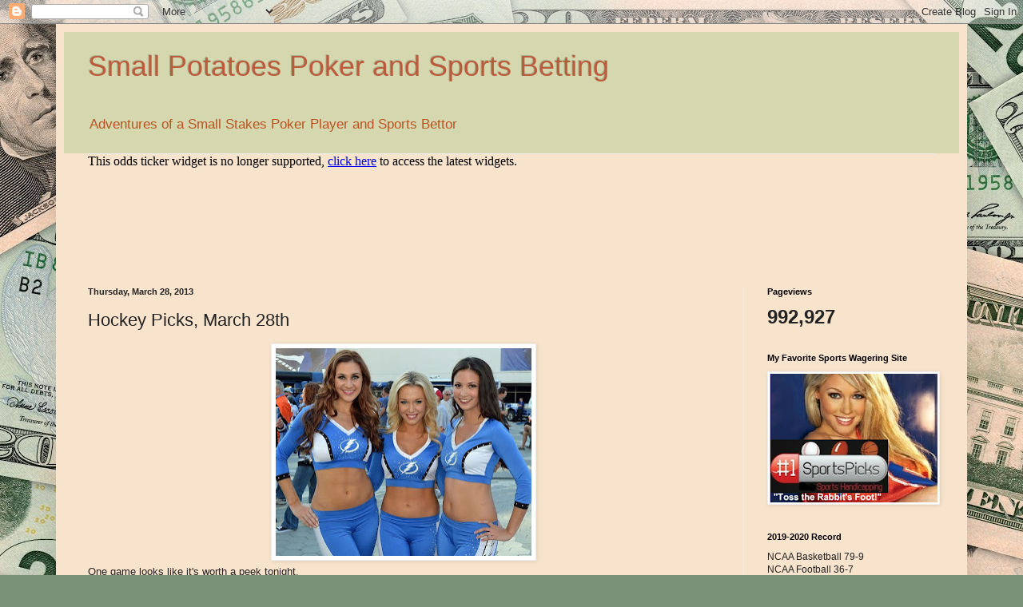

--- FILE ---
content_type: text/html; charset=UTF-8
request_url: https://smallpotatospoker.blogspot.com/b/stats?style=BLACK_TRANSPARENT&timeRange=ALL_TIME&token=APq4FmB70rzQj-nQuGao5M7BTn_cCQeuorTNIq7iSY_NQt6_DDLywTRh0mYh1eRM-uIWUzKFL43nBhMj_5eWRfFZ4NgZKMbptg
body_size: -8
content:
{"total":992927,"sparklineOptions":{"backgroundColor":{"fillOpacity":0.1,"fill":"#000000"},"series":[{"areaOpacity":0.3,"color":"#202020"}]},"sparklineData":[[0,30],[1,17],[2,20],[3,21],[4,10],[5,12],[6,18],[7,23],[8,15],[9,21],[10,17],[11,14],[12,12],[13,18],[14,11],[15,18],[16,17],[17,33],[18,27],[19,32],[20,53],[21,56],[22,78],[23,100],[24,84],[25,22],[26,64],[27,71],[28,45],[29,19]],"nextTickMs":360000}

--- FILE ---
content_type: text/html; charset=UTF-8
request_url: https://smallpotatospoker.blogspot.com/b/stats?style=BLACK_TRANSPARENT&timeRange=ALL_TIME&token=APq4FmCDYGsAbBLsvhpzmRKNpT7QQkLWauqyKb-k57BOil64PQ79Sq_3lMeJBfkvroHx-1E9jHAnKWr7XmTDuiYT3xBbom0BQA
body_size: -35
content:
{"total":992927,"sparklineOptions":{"backgroundColor":{"fillOpacity":0.1,"fill":"#000000"},"series":[{"areaOpacity":0.3,"color":"#202020"}]},"sparklineData":[[0,30],[1,17],[2,20],[3,21],[4,10],[5,12],[6,18],[7,23],[8,15],[9,21],[10,17],[11,14],[12,12],[13,18],[14,11],[15,18],[16,17],[17,33],[18,27],[19,32],[20,53],[21,56],[22,78],[23,100],[24,84],[25,22],[26,64],[27,71],[28,45],[29,19]],"nextTickMs":360000}